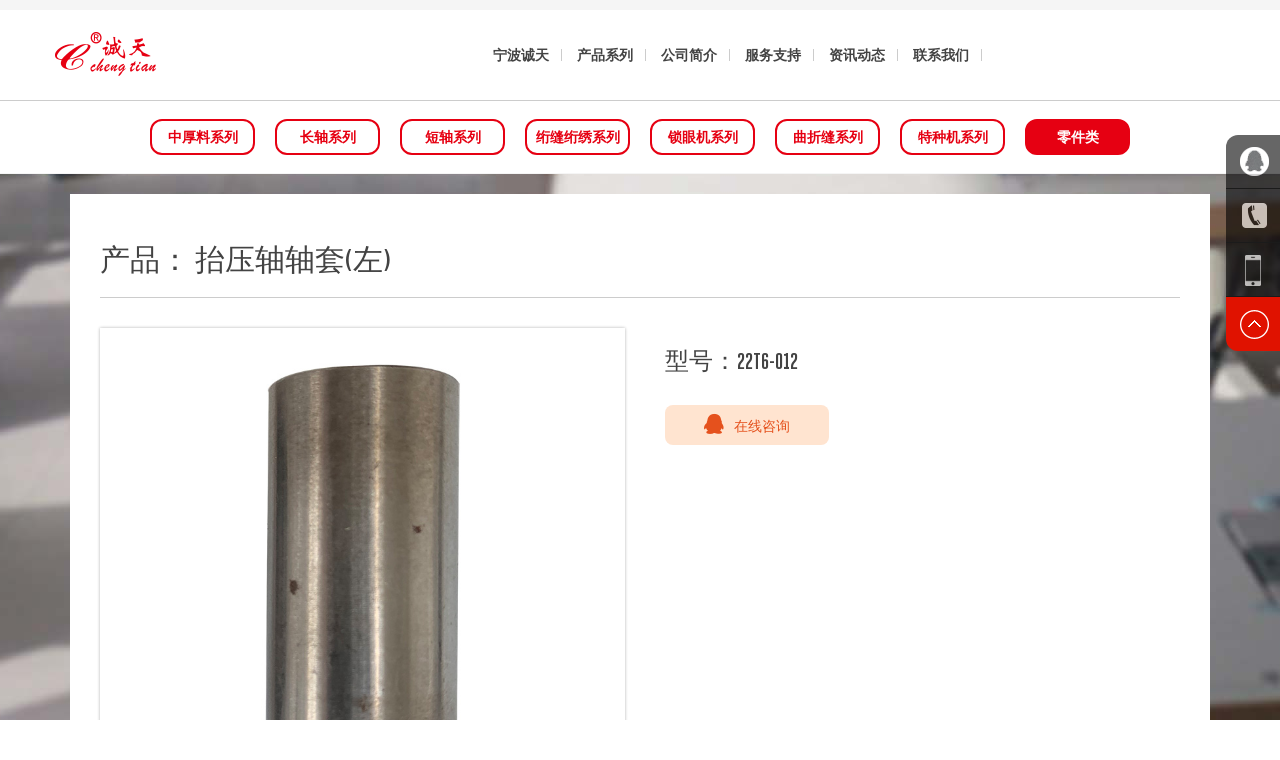

--- FILE ---
content_type: text/html; charset=UTF-8
request_url: http://www.chengtianxs.com/2019/09/16/tai_ya_zhou_zhou_tao__zuo__/
body_size: 4450
content:
<!doctype html>
<html lang="zh-CN">

<head>
<meta name="keywords" content="零件类,诚天梭头">
<meta name="description" content="">
<title>抬压轴轴套(左) - 零件类 - 宁波诚天梭头制造有限公司</title>
<meta charset="utf-8">
<meta http-equiv="X-UA-Compatible" content="IE=edge">
<meta name="viewport" content="width=device-width, initial-scale=1">
<script type="text/javascript" src="http://www.chengtianxs.com/wp-content/themes/demo/style/jquery.min.js"></script>
<script type="text/javascript" src="http://www.chengtianxs.com/wp-content/themes/demo/bootstrap/js/bootstrap.min.js"></script>
<script type="text/javascript" src="http://www.chengtianxs.com/wp-content/themes/demo/style/picturefill.js" async></script>
<link type="text/css" href="http://www.chengtianxs.com/wp-content/themes/demo/bootstrap/css/bootstrap.min.css" rel="stylesheet">
<link type="text/css" href="http://www.chengtianxs.com/wp-content/themes/demo/font-awesome/css/font-awesome.min.css" rel="stylesheet">
<link type="text/css" href="http://www.chengtianxs.com/wp-content/themes/demo/style/01.css" rel="stylesheet">
<link type="text/css" href="http://www.chengtianxs.com/wp-content/themes/demo/style/animate.css" rel="stylesheet">
<script type="text/javascript" src="http://www.chengtianxs.com/wp-content/themes/demo/style/jquery.aniview.js"></script>
<!--[if lt IE 9]>
      <script src="http://www.chengtianxs.com/wp-content/themes/demo/style/html5shiv.min.js""></script>
      <script src="http://www.chengtianxs.com/wp-content/themes/demo/style/respond.min.js"></script>
<![endif]--><script type="text/javascript">
$(function(){
	var options = { animateThreshold: 150, scrollPollInterval: 50}
	if($(document.body).width() > 767)
	{
		$('.aniview').AniView(options);
	}
});
</script>
</head>


<body>
<script>
(function(){
    var bp = document.createElement('script');
    var curProtocol = window.location.protocol.split(':')[0];
    if (curProtocol === 'https') {
        bp.src = 'https://zz.bdstatic.com/linksubmit/push.js';
    }
    else {
        bp.src = 'http://push.zhanzhang.baidu.com/push.js';
    }
    var s = document.getElementsByTagName("script")[0];
    s.parentNode.insertBefore(bp, s);
})();
</script>

<!--导航 start-->
<!-------compare nav------->
<nav class="headdiv navbar navbar-default navbar-fixed-top">
  <div class="headline hidden-xs"></div>
  <div class="container topfluid">
  	<div class="topnav">
    <!---顶部显示区域--->
    <div class="navbar-header">
      <button type="button" class="navbar-toggle collapsed" data-toggle="collapse" data-target="#navdiv-collapse" aria-expanded="false">
        <span class="sr-only">Toggle navigation</span>
        <span class="icon-bar"></span>
        <span class="icon-bar"></span>
        <span class="icon-bar"></span>
      </button>
      <a class="navbar-brand" href="/" title="返回首页"><img src="http://www.chengtianxs.com/wp-content/themes/demo/images/logo.png" alt="Logo"/></a>
<!--      <div class="md_language pull-right hidden-md hidden-lg"><a href="/en/" class="down_a">EN</a></div>-->
    </div>

    <!-- 这一块包含了导航栏的大部分  -->
    <div class="navdiv collapse navbar-collapse" id="navdiv-collapse">
        <ul class="navmenu">
			<li><a href="/"><i class="fa fa-caret-right hidden-sm hidden-md hidden-lg"></i>宁波诚天</a></li>
            
            <li><a href="http://www.chengtianxs.com/product/"><i class="fa fa-caret-right hidden-sm hidden-md hidden-lg"></i>产品系列</a>
                <ul class="navbar_submenu">
                    
                    <li><a href="http://www.chengtianxs.com/zhouhouliao/"><i class="fa fa-angle-double-right hidden-sm hidden-md hidden-lg"></i>中厚料系列</a></li>
                    
                    <li><a href="http://www.chengtianxs.com/changzhou/"><i class="fa fa-angle-double-right hidden-sm hidden-md hidden-lg"></i>长轴系列</a></li>
                    
                    <li><a href="http://www.chengtianxs.com/duanzhou/"><i class="fa fa-angle-double-right hidden-sm hidden-md hidden-lg"></i>短轴系列</a></li>
                    
                    <li><a href="http://www.chengtianxs.com/hfhx/"><i class="fa fa-angle-double-right hidden-sm hidden-md hidden-lg"></i>绗缝绗绣系列</a></li>
                    
                    <li><a href="http://www.chengtianxs.com/suoyan/"><i class="fa fa-angle-double-right hidden-sm hidden-md hidden-lg"></i>锁眼机系列</a></li>
                    
                    <li><a href="http://www.chengtianxs.com/quzhefeng/"><i class="fa fa-angle-double-right hidden-sm hidden-md hidden-lg"></i>曲折缝系列</a></li>
                    
                    <li><a href="http://www.chengtianxs.com/tezhongji"><i class="fa fa-angle-double-right hidden-sm hidden-md hidden-lg"></i>特种机系列</a></li>
                    
                    <li><a href="http://www.chengtianxs.com/lingjian/"><i class="fa fa-angle-double-right hidden-sm hidden-md hidden-lg"></i>零件类</a></li>
                    
                </ul>
            </li>
            
            <li><a href="http://www.chengtianxs.com/about/"><i class="fa fa-caret-right hidden-sm hidden-md hidden-lg"></i>公司简介</a>
                
                    
                
            </li>
            
            <li><a href="http://www.chengtianxs.com/support/"><i class="fa fa-caret-right hidden-sm hidden-md hidden-lg"></i>服务支持</a>
                
                    
                
            </li>
            
            <li><a href="http://www.chengtianxs.com/news/"><i class="fa fa-caret-right hidden-sm hidden-md hidden-lg"></i>资讯动态</a>
                
                    
                
            </li>
            
            <li><a href="http://www.chengtianxs.com/contact/"><i class="fa fa-caret-right hidden-sm hidden-md hidden-lg"></i>联系我们</a>
                
                    
                
            </li>
            
            <!--<div class="clear"></div>-->
        </ul>
		<script type="text/javascript">
        dropMenu();
		
        $(window).resize(function(){
            dropMenu();
        });
		
        function dropMenu()
        {
            /*菜单效果*/
            if($(document.body).width() > 767)
            {
                $("#navdiv-collapse ul li").hover(function(){
                    if($(this).find(".navbar_submenu a").length>0)
                    {
                        $(this).find("a:eq(0)").addClass("on");
                        $(this).find(".navbar_submenu").stop().slideDown();
                    }
                    },function(){
                        if($(this).find(".navbar_submenu a").length>0)
                        {
                            $(this).find("a:eq(0)").removeClass("on");
                            $(this).find(".navbar_submenu").stop().hide();
                        }
                });
            }
        }
        </script>
        <!---顶导航右侧--->
        <!--<ul class="nav navbar-nav navbar-right iconul hidden-xs hidden-sm">
            <li><a href="#"><i class="fa fa-weixin" aria-hidden="true"></i></a></li>
            <li><a href="#"><i class="fa fa-weibo" aria-hidden="true"></i></a></li>
            <li><a href="/EN/">EN</a></li>
        </ul>-->
      </div>
    </div><!-- /.navbar-collapse -->
  </div><!-- /.container-fluid -->
</nav>

<!--导航 end-->
<!--导航子菜单部分 start-->
<div class="innersubnav">
	<div class="container">
		<!--PC子菜单-->
		<div class="innersubnavlist hidden-xs">
			<ul>
                <li><a href="http://www.chengtianxs.com/zhouhouliao/">中厚料系列</a></li><li><a href="http://www.chengtianxs.com/changzhou/">长轴系列</a></li><li><a href="http://www.chengtianxs.com/duanzhou/">短轴系列</a></li><li><a href="http://www.chengtianxs.com/hfhx/">绗缝绗绣系列</a></li><li><a href="http://www.chengtianxs.com/suoyan/">锁眼机系列</a></li><li><a href="http://www.chengtianxs.com/quzhefeng/">曲折缝系列</a></li><li><a href="http://www.chengtianxs.com/tezhongji">特种机系列</a></li><li><a href="http://www.chengtianxs.com/lingjian/" class="on">零件类</a></li>
				<div class="clearfix"></div>
			</ul>
			
		</div>
		
		<!--手机端子菜单-->
		<div class="panel panel-default hidden-sm hidden-md hidden-lg">
			<div class="panel-heading" role="tab" id="headingOne">
			  <h4 class="panel-title">
				<a role="button" data-toggle="collapse" data-parent="#accordion" href="#collapseOne" aria-expanded="true" aria-controls="collapseOne">
				  栏目列表<span class="pull-right"><i class="fa fa-minus"></i></span>
				</a>
			  </h4>
			</div>
			<div id="collapseOne" class="panel-collapse collapse in" role="tabpanel" aria-labelledby="headingOne">
			  <div class="panel-body">
				<ul>
					<li><a href="http://www.chengtianxs.com/zhouhouliao/">中厚料系列</a></li><li><a href="http://www.chengtianxs.com/changzhou/">长轴系列</a></li><li><a href="http://www.chengtianxs.com/duanzhou/">短轴系列</a></li><li><a href="http://www.chengtianxs.com/hfhx/">绗缝绗绣系列</a></li><li><a href="http://www.chengtianxs.com/suoyan/">锁眼机系列</a></li><li><a href="http://www.chengtianxs.com/quzhefeng/">曲折缝系列</a></li><li><a href="http://www.chengtianxs.com/tezhongji">特种机系列</a></li><li><a href="http://www.chengtianxs.com/lingjian/" class="on">零件类</a></li>
				</ul>
				<div class="clearfix"></div>
			  </div>
			</div>
		</div>
		<!-- +- 符号切换-->
		<script type="text/javascript">
		$(function(){
			$(".panel-title a").on("click",function(){
			 var el = $(this).find("span > i");
			 if(el.hasClass("fa fa-plus"))
			 {
				el.removeClass("fa fa-plus").addClass("fa fa-minus");
			 }else
			 {
				el.removeClass("fa fa-minus").addClass("fa fa-plus");
			 }
			});
			
			window.onscroll = function () { 
				var subt = document.documentElement.scrollTop || document.body.scrollTop;
				if($(document.body).width() > 767)
				{
					 if (subt > 100) {
						$(".innersubnav").css("position", "fixed");
						$(".innersubnav").css("width", "100%");
						$(".innersubnav").css("left", "0px");
						$(".innersubnav").css("top", "0px");
						$(".innersubnav").css("box-shadow", "0px 5px 5px rgba(0,0,0,0.07)");
					 } else { 
						$(".innersubnav").css("position", "static");
						$(".innersubnav").css("box-shadow", "none");
					 } 
				}
			}
		});
		</script>
	</div>
</div>
<!--导航子菜单部分 end-->
<!--关于内容 start-->
<div class="productsfix">
	<div class="container">
		<div class="productcon">
			<h2 class="titleH2">产品： 抬压轴轴套(左)</h2>
			<div class="row productcontainer">
				<div class="col-xs-12 col-sm-6 col-md-6">
                    					<div class="productpic"><a href="/wp-content/uploads/190916/1-1Z9161J1254Z.jpg" class="swipebox" title="抬压轴轴套(左) 22T6-012"><img src="/wp-content/uploads/190916/1-1Z9161J1254Z.jpg"/></a></div>
					<ul class="otherbigpic">
                        <li><a href='/wp-content/uploads/190916/1-1Z9161J1254Z.jpg'><img src='/wp-content/uploads/190916/1-1Z9161J1254Z.jpg'/></a></li>					</ul>
				</div>

				<div class="col-xs-12 col-sm-6 col-md-6 producttext">
					<h3>型号：22T6-012</h3>
					<p></p>
					<a href="http://wpa.qq.com/msgrd?v=3&uin=370273163&site=qq&menu=yes" target="_blank" class="firsta"><i class="fa fa-qq"></i>在线咨询</a>
					<a href="mqqwpa://im/chat?chat_type=wpa&uin=370273163&version=1&src_type=web" target="_blank" class="mfirsta"><i class="fa fa-qq"></i>在线咨询</a>
					<!-- <a href="#" target="_blank"><i class="fa fa-cart-plus"></i>查看商城</a> -->
				</div>
				<div class="clearfix"></div>

				<center><a href="javascript:history.back(-1);" class="btn backbtn" title="返回上一步"><i class="fa fa-reply"></i> 返回</a></center>
			</div>
		</div>
	</div>
</div>

<link rel="stylesheet" href="http://www.chengtianxs.com/wp-content/themes/demo/style/swipebox.css">
<script src="http://www.chengtianxs.com/wp-content/themes/demo/style/jquery.swipebox.js"></script>
<script type="text/javascript">
$(function()
{
	/*加载完成后，显示第一张图*/
	//$(".productpic a img").attr("src",$(".otherbigpic li:first a").attr("href"));
	$( '.swipebox' ).swipebox();
	$(".otherbigpic li a").hover(function(){
		$(".productpic a img").attr("src",$(this).attr("href"));
		$(".productpic a").attr("href",$(this).attr("href")).attr("title",$(this).attr("title"));
	},function(){});

	$(".otherbigpic li a").click(function(e){
		$(".productpic a img").attr("src",$(this).attr("href"));
		$(".productpic a").attr("href",$(this).attr("href")).attr("title",$(this).attr("title"));
		return false;
	});
});
</script>
<!--关于内容 end-->


<!--页脚 start-->
<div class="footer">
	<div class="footerUp">
		<div class="container">
			<div class="row footerrow">
				<div class="col-xs-12 col-sm-6 col-md-3 productlinks">
					<h3>产品范围</h3>
					<ul>
                        <li><a href="http://www.chengtianxs.com/zhouhouliao/">中厚料系列</a></li><li><a href="http://www.chengtianxs.com/changzhou/">长轴系列</a></li><li><a href="http://www.chengtianxs.com/duanzhou/">短轴系列</a></li><li><a href="http://www.chengtianxs.com/hfhx/">绗缝绗绣系列</a></li><li><a href="http://www.chengtianxs.com/suoyan/">锁眼机系列</a></li><li><a href="http://www.chengtianxs.com/quzhefeng/">曲折缝系列</a></li><li><a href="http://www.chengtianxs.com/tezhongji">特种机系列</a></li><li><a href="http://www.chengtianxs.com/lingjian/">零件类</a></li>					</ul>
				</div>

				<div class="col-xs-12 col-sm-6 col-md-3 infolinks">
					<h3>资料信息</h3>
					<ul>
						<li><a href="/about/">公司简介</a></li>
						<li><a href="/news/">资讯动态</a></li>
					</ul>
				</div>

				<div class="col-xs-12 col-sm-6 col-md-4 contactlinks">
					<h3>联系我们</h3>
					<ul>
						<li><span>手机：</span>13958332888</li>
						<li><span>电话：</span>0574-86902098</li>
						<li><span>邮箱：</span>xpchengtian@163.com</li>
						<li><span>地址：</span>宁波市北仑区霞浦北路216号</li>
					</ul>
				</div>

				<div class="col-xs-12 col-sm-6 col-md-2 shareQc">
					<h3>关注诚天</h3>
					<span><img src="http://www.chengtianxs.com/wp-content/uploads/2022/08/2022080206185451.jpg" alt="诚天梭头"/><br/>公司二维码</span>
					<div class="clearfix"></div>
				</div>
			</div>
		</div>
	</div>
    
	<div class="footerDown">
		<div class="container">
			<div class="copyright">
                <p><span class="pull-left">Copyright &copy; 2022 宁波市北仑区霞浦诚天梭头制造有限公司</span>
                    <!--<span class="pull-left supportlink">备案号：<a href="https://beian.miit.gov.cn/" target="_blank"></a></span>-->
                    <span class="pull-left supportlink">网站支持： <a href="http://www.hszg.com.cn" target="_blank">宁波网站建设</a></span>
                    <span class="pull-left supportlink"><img src="http://www.chengtianxs.com/wp-content/themes/demo/images/pic.gif"/></span>
                    <span class="pull-left supportlink">访问量：473</span>
                </p>
			    <div class="clearfix hidden-sm hidden-md" style="height: 50px;"></div>
			</div>
		</div>
	</div>
</div>


<div class="container-fluid navbar-fixed-bottom" style="padding-bottom:0px; height:60px;">
	<div class="row footersubdiv hidden-sm hidden-md hidden-lg">
    	<ul class="col-xs-12 col-sm-12 hidden-md hidden-lg footersub">
        	<li class="col-xs-3 col-sm-3"><a href="/"><i class="fa fa-home"></i><br/>首页</a></li>
            <li class="col-xs-3 col-sm-3"><a href="/product/"><i class="fa fa-image"></i><br/>产品</a></li>
            <li class="col-xs-3 col-sm-3"><a href="tel:0574-86902098"><i class="fa fa-phone"></i><br/>电话</a></li>
            <li class="col-xs-3 col-sm-3"><a href="javascript:goTop();"><i class="fa fa-eject"></i><br/>向上</a></li>
        </ul>
    </div>
</div>

<!--右边浮动客服层-->
<div class="side hidden-xs hidden-sm">
	<ul>
		<li><a href="http://wpa.qq.com/msgrd?v=3&uin=370273163&site=qq&menu=yes" target="_blank"><div class="sidebox"><img src="http://www.chengtianxs.com/wp-content/themes/demo/images/side_icon04.png">诚天服务</div></a></li>
    	<li><a href="javascript:void(0);" target="_blank"><div class="sidebox"><img src="http://www.chengtianxs.com/wp-content/themes/demo/images/side_icon02.png">0574-86902098</div></a></li>
    	<li><a href="javascript:void(0);" target="_blank"><div class="sidebox"><img src="http://www.chengtianxs.com/wp-content/themes/demo/images/side_icon06.png">13958332888</div></a></li>
		<li style="border:none;"><a href="javascript:goTop();" class="sidetop" title="返回顶部"><img src="http://www.chengtianxs.com/wp-content/themes/demo/images/side_icon05.png"></a></li>
	</ul>
</div>

<script type="text/javascript">
$(document).ready(function(){
	$(".side ul li").hover(function(){
		$(this).find(".sidebox").stop().animate({"width":"180px"},200).css({"opacity":"1","filter":"Alpha(opacity=100)","background":"#e01200"});
	},function(){
		$(this).find(".sidebox").stop().animate({"width":"54px"},200).css({"opacity":"0.6","filter":"Alpha(opacity=60)","background":"#000"});
	});
});

//回到顶部
function goTop(){ $('html,body').animate({'scrollTop':0},600); }
</script>
<!--页脚 end--></body>
</html>

--- FILE ---
content_type: text/css
request_url: http://www.chengtianxs.com/wp-content/themes/demo/style/01.css
body_size: 10287
content:
@charset "utf-8";
@font-face {
    font-family: 'f820';
    src: url('f820-roman-italic-webfont.eot');
    src: url('f820-roman-italic-webfont.eot?#iefix') format('embedded-opentype'), url('f820-roman-italic-webfont.woff2') format('woff2'), url('f820-roman-italic-webfont.woff') format('woff'), url('f820-roman-italic-webfont.ttf') format('truetype'), url('f820-roman-italic-webfont.svg#f820-romanitalic') format('svg');
    font-weight: normal;
    font-style: normal;
}

@font-face {
    font-family: 'oswaldregular';
    src: url('oswald-regular-unhinted-webfont.eot');
    src: url('oswald-regular-unhinted-webfont.eot?#iefix') format('embedded-opentype'), url('oswald-regular-unhinted-webfont.woff2') format('woff2'), url('oswald-regular-unhinted-webfont.woff') format('woff'), url('oswald-regular-unhinted-webfont.ttf') format('truetype'), url('oswald-regular-unhinted-webfont.svg#oswaldregular') format('svg');
    font-weight: normal;
    font-style: normal;
}

@font-face {
    font-family: 'open_sansregular';
    src: url('opensans-regular-webfont.eot');
    src: url('opensans-regular-webfont.eot?#iefix') format('embedded-opentype'), url('opensans-regular-webfont.woff2') format('woff2'), url('opensans-regular-webfont.woff') format('woff'), url('opensans-regular-webfont.ttf') format('truetype'), url('opensans-regular-webfont.svg#open_sansregular') format('svg');
    font-weight: normal;
    font-style: normal;
}

@font-face {
    font-family: "HeroicCondensed-Bold";
    src: url("HeroicCondensed-Bold.woff2") format("woff2"), url("HeroicCondensed-Bold.woff") format("woff"), url("HeroicCondensed-Bold.ttf") format("truetype"), url("HeroicCondensed-Bold.eot") format("embedded-opentype"), url("HeroicCondensed-Bold.svg") format("svg");
}

@font-face {
    font-family: "HeroicCondensed-Light";
    src: url("HeroicCondensed-Light.woff2") format("woff2"), url("HeroicCondensed-Light.woff") format("woff"), url("HeroicCondensed-Light.ttf") format("truetype"), url("HeroicCondensed-Light.eot") format("embedded-opentype"), url("HeroicCondensed-Light.svg") format("svg");
}

* {
    padding: 0;
    margin: 0;
}

html,
body {
    color: #434343;
    font-family: 'Microsoft YaHei', '微软雅黑', 'HeroicCondensed-Bold', 'open_sansregular', Arial, sans-serif, FontAwesome, 'Glyphicons Halflings' !important;
    font-weight: normal;
    font-style: normal;
    -webkit-font-smoothing: antialiased;
    -moz-osx-font-smoothing: grayscale;
    background-color: #ffffff;
    width: 100%;
}

div {
    padding: 0;
    margin: 0 auto;
    font-weight: normal;
    font-style: normal;
}

img {
    border: none;
}

a {
    font-size: 12px;
}

a:hover {
    text-decoration: none;
}

.clear {
    clear: both;
    font-size: 0;
}

.hiddenx {
    display: none;
}

h1,
h2,
h3,
h4,
h5,
h6 {
    font-weight: normal;
}

.px72 {
    font-size: 72px;
}

.px64 {
    font-size: 64px;
}

.px48 {
    font-size: 48px;
}

.px32 {
    font-size: 32px;
}

.px24 {
    font-size: 24px;
}

.px18 {
    font-size: 18px;
}

.px16 {
    font-size: 16px;
}

.px15 {
    font-size: 15px;
}

.px14 {
    font-size: 14px;
}

.px13 {
    font-size: 13px;
}

.px12 {
    font-size: 12px;
}

.px10 {
    font-size: 10px;
    -webkit-transform: scale(0.8);
    -moz-transform: scale(0.8);
    -o-transform: scale(1);
}

.px8 {
    font-size: 8px;
    -webkit-transform: scale(0.7);
    -moz-transform: scale(0.7);
    -o-transform: scale(1);
}

.o {
    width: 50%;
    padding: 10px;
    padding-left: 50px;
    margin: 10px;
    border: 1px solid #ccc;
    text-align: left;
}

ul li {
    list-style: disc inside;
}

.md20 {
    margin-bottom: 35px;
}


/*主要色系*/

.gray_s_b {
    background-color: #f5f5f5;
}


/*浅灰底色*/

.gray_d_b {
    background-color: #262626;
}


/*深灰底色*/

.page_color_b {
    background-color: #0b0e12;
}


/*深黑色*/

.t_color {
    color: #757575;
}


/*文字色深灰*/

.t_y_color {
    color: #cd590e
}


/*文字橙黄搭配色*/

.btn_color_b {
    background-color: #006699;
}


/* 蓝色主色和按钮色*/

.t_btn_color_b {
    color: #006699;
}


/*标题效果横线+两竖线隔离文字*/


/*首页部分*/

#indexbg {
    background: url(../images/indexbg.jpg) center center no-repeat fixed;
    /*background: #f0f0f0;*/
}

.headdiv {
    margin-bottom: 0px;
    background-color: #fff;
    /*box-shadow:0px 2px 8px rgba(0,0,0,.4);*/
    position: relative;
    z-index: 9999;
}

.headline {
    width: 100%;
    height: 10px;
    /*background-color:#007935;*/
    background-color: #f5f5f5;
}

.topnav {
    box-sizing: border-box;
    /*background-color:#fff !important;*/
    width: 100%;
    height: 90px;
    padding-left: 15px;
    padding-right: 15px;
}

.topfluid {
    padding-left: 0px;
    padding-right: 0px;
}

.navbar {
    border: none;
}

.logo {
    width: 100%;
}

.slogan {
    padding-left: 15px;
    border-left: 1px solid #01990b;
    font-size: 13px;
    color: #00bd0c;
    line-height: 130%;
    margin-top: 8px;
}

.navbar-brand {
    box-sizing: content-box;
    padding: 22px 0px 0px 0px;
    height: 44px;
}

.navbar-brand img {
    height: 100%;
}

.phonediv {
    margin-top: 10px;
}

.phonediv i {
    color: #ff6600;
    color: #f7931e;
    color: #00bd0c;
    font-size: 36px;
}

.phonediv span {
    padding-left: 10px;
    color: #fff;
    display: inline-block;
    font-size: 16px;
    font-weight: bold;
    font-family: 'Microsoft YaHei';
    line-height: 100%;
}

.phonediv span small {
    font-size: 12px;
}

.alibabaicon {
    margin-top: 12px;
    margin-right: 20px;
}

.alibabaicon img {
    width: 100%;
    border-radius: 6px;
}

.md_language {
    margin-top: 15px;
    margin-left: 30px;
}

.md_language a.down_a {
    display: inline-block;
    width: 36px;
    height: 36px;
    text-align: center;
    line-height: 34px;
    background-color: #fff;
    border: 1px solid #999;
    border-radius: 50%;
    padding: 0;
    font-size: 14px;
    transition: all 0.3s ease;
}

.navdiv {
    padding-left: 0px;
    padding-right: 0px;
    position: relative;
    z-index: 9;
}

.navmenu {
    display: inline-block;
    width: 60%;
    position: relative;
    text-align: center;
    margin: 0 auto;
    float: right;
}

.navmenu li {
    display: inline-block;
    list-style: none;
    background: url(../images/sp.jpg) center right no-repeat;
}

.navmenu li a {
    display: inline-block;
    box-sizing: border-box;
    height: 90px;
    padding: 0px 25px;
    font-size: 14px;
    font-weight: bold;
    color: #434343;
    background-color: transparent;
    line-height: 90px;
}

.navmenu li a:hover,
.navmenu li a.on {
    background: url(../images/navdotline.jpg) left top repeat-x #f5f5f5;
    color: #e60012;
    text-decoration: none;
}

.navbar_submenu {
    display: none;
    position: absolute;
}

.navbar_submenu li {
    /*float:none !important;*/
    display: block;
}

.navbar_submenu li a {
    display: block;
    padding: 0px 60px;
    font-size: 14px;
    color: #444;
    background-color: rgba(255, 255, 255, .97);
    margin-bottom: 1px;
    height: 42px;
    font-size: 12px;
    box-shadow: 0px 1px 5px #000;
    line-height: 40px;
}

.navbar_submenu li:first-child a {
    box-shadow: 0px 1px 1px #000;
}

.navbar_submenu li a:hover {
    background-color: #e60012;
    background-color: #454545;
    color: #fff;
    text-decoration: none;
}

.iconul {}

.iconul li {
    line-height: 80px;
    margin-left: 15px;
}

.iconul li a {
    display: inline-block;
    width: 36px;
    height: 36px;
    text-align: center;
    line-height: 34px;
    background-color: #fff;
    border: 1px solid #999;
    border-radius: 50%;
    padding: 0;
    font-size: 14px;
    transition: all 0.3s ease;
}

.iconul li a i {
    font-size: 18px;
}

.iconul li a:hover {
    color: #fff !important;
    border: 1px solid #e60012;
    background-color: #e60012 !important;
}

.iconul li:last-child a {
    color: #fff !important;
    border: 1px solid #e60012;
    background-color: #e60012 !important;
}


/*banner*/


/*

.rslides {  position: relative;  list-style: none;  overflow: hidden;  width: 100%;  padding: 0;  margin: 0;  }

.rslides li {  -webkit-backface-visibility: hidden;  position: absolute;  display: none;  width: 100%;  left: 0;  top: 0;  list-style: none;}

.rslides li:first-child {  position: relative;  display: block;  float: left;  }

.rslides img { display: block;  height: auto;  float: left;  width: 100%;  border: 0;  } 

.wrap { position: relative; width: 100%; margin: 0 auto;}

.centered-btns_nav { position: absolute; top: 50%; z-index: 2; width: 38px; height: 61px; margin-top: -40px; line-height: 200px; background-image:url(../images/arrow.gif); overflow: hidden; opacity: .4;}

.next { right: 0; background-position: right 0;}

.centered-btns_nav:active { opacity: 1;}

.centered-btns_tabs {}

.centered-btns_tabs{margin:-10px auto 0 auto; list-style-type:none; font-size:0px; position:relative; left:50%; z-index:99; display:none;}

.centered-btns_tabs li { display: inline-block; margin: 0 3px; *display: inline; *zoom: 1;}

.centered-btns_tabs a { display: inline-block; width: 60px; height: 3px; line-height: 20px; background-color: rgba(255, 255, 255, .3); background-color: #f00\9; overflow: hidden; *display: inline; *zoom: 1;}

.centered-btns_tabs .centered-btns_here a { background-color: rgba(255, 255, 255, .8); background-color: #fff\9;}

.hproducts{ padding:40px 0px;}

.nav-tabs { border-bottom: 1px solid #0b540f;}

.nav-tabs>li a{ font-size:15px; color:#333333; border-right:1px solid #ccc; border-top:1px solid #ccc;}

.nav-tabs>li:first-child a{border-left:1px solid #ccc; border-top:1px solid #ccc; border-right:1px solid #ccc;}

.nav-tabs>li.active>a, .nav-tabs>li.active>a:hover, .nav-tabs>li.active>a:focus { color: #fff;  background-color: #0b540f; border: 1px solid #0b540f; border-bottom-color: transparent;  cursor: default;}*/

.carousel-indicators li {
    display: inline-block;
    width: 10px;
    height: 10px;
    margin: 1px;
    text-indent: -999px;
    border: 1px solid #cc0000;
    border-radius: 10px;
    cursor: pointer;
    background-color: #000 \9;
    background-color: #fff;
}

.carousel-indicators .active {
    margin: 0;
    width: 12px;
    height: 12px;
    background-color: #cc0000;
}

.iabout {
    padding: 50px 0px 70px 0px;
    background-color: #f1f1f1;
    margin-top: 50px;
}

.iaboutcon h2 {
    height: 80px;
    line-height: 80px;
    text-align: left;
    color: #000;
    background: url(../images/line-t.jpg)center center repeat-x transparent;
}

.iaboutcon h2 span {
    padding: 0px 30px;
    background-color: #f1f1f1;
    border-left: 5px solid #e53935;
}

.iaboutcon p {
    padding-bottom: 25px;
}

.iaboutcon p span {
    color: #f00;
    font-size: 16px;
    font-style: italic;
    font-weight: bold;
    padding-right: 10px;
}

.iaboutcon p span sup {
    color: #000;
    font-size: 9px;
    transform: scale(0.6);
    -webkit-transform: scale(0.6);
    display: inline-block;
}

.iaboutcon p a {
    font-size: 1.1em;
}

.iaboutcon p a:hover {
    color: #f00;
    text-decoration: none;
}

.iaboutpic {
    width: 100%;
    text-align: center;
    padding-top: 35px;
}

.iaboutpic img {
    max-width: 100%;
    transition: all 0.3s ease;
}

.iaboutpic:hover img {
    transform: scale(1.15);
}

.companydes p {
    text-indent: 2em;
}

.lbtn a {
    display: block;
    width: 100%;
    height: 62px;
    background-color: #ffa31e;
    color: #fff;
    text-align: center;
    line-height: 60px;
    font-size: 14px;
}

.lbtn a:hover {
    background-color: #333333;
}

.lbtn1 a {
    display: block;
    width: 100%;
    height: 62px;
    background-color: #2B56B5;
    color: #fff;
    text-align: center;
    line-height: 60px;
    font-size: 14px;
}

.lbtn1 a:hover {
    background-color: #333333;
}


/*首页产品系列*/

.productContainer {}

.productHeadMold {
    width: 100%;
    padding: 50px 0;
    background-color: #fff;
}

.productHeadMold h2 {
    font-size: 21px;
    text-align: center;
    background: url(../images/line-t.jpg)center center repeat-x transparent;
}

.productHeadMold h2 span {
    padding: 0px 30px;
    background-color: #FFFFFF;
    border-left: 1px solid #e53935;
    border-right: 1px solid #e53935;
    font-size: 21px;
    color: #434343;
}

.productHeadMold ul {
    margin-top: 50px;
    text-align: center;
}

.productHeadMold ul li {
    display: inline-block;
    margin: 0 8px;
}

.productHeadMold ul li a {
    display: inline-block;
    width: 105px;
    height: 48px;
    border-radius: 12px;
    font-size: 14px;
    font-weight: bold;
    text-align: center;
    line-height: 44px;
    transition: color 0.3s ease;
    -moz-transition: color 0.3s ease;
    -webkit-transition: color 0.3s ease;
    -o-transition: color 0.3s ease;
    border: 2px solid #e60012;
    color: #e60012;
    margin-bottom: 5px;
}

.productHeadMold ul li:first-child a {
    background: #e01200;
    color: #FFF;
}


/*

.productHeadMold ul li:nth-of-type(1) a{border: 5px solid #e8891b; color:#e8891b; }

.productHeadMold ul li:nth-of-type(2) a{border: 5px solid #69b608; color:#69b608; }

.productHeadMold ul li:nth-of-type(3) a{border: 5px solid #0fb4c7; color:#0fb4c7; }

.productHeadMold ul li:nth-of-type(4) a{border: 5px solid #e8891b; color:#e8891b; }

.productHeadMold ul li:nth-of-type(5) a{border: 5px solid #69b608; color:#69b608; }

.productHeadMold ul li:nth-of-type(6) a{border: 5px solid #0fb4c7; color:#0fb4c7; }

.productHeadMold ul li:nth-of-type(7) a{border: 5px solid #e8891b; color:#e8891b; }

.productHeadMold ul li:nth-of-type(8) a{border: 5px solid #69b608; color:#69b608; }

*/

.productHeadMold ul li a:hover {
    border-color: #e60012;
    background-color: #e60012;
    color: #fff;
}

.productListMold {
    margin: 30px auto;
}

.productListItem {
    padding: 3px;
    margin-bottom: 2px;
}

.productListItemPic {
    width: 100%;
    height: 0;
    padding-bottom: 100%;
    position: relative;
    font-size: 0;
    background-color: #fff;
    overflow: hidden;
}

.productListItemPic img {
    position: absolute;
    left: 0;
    top: 0;
    right: 0;
    bottom: 0;
    transition: all 0.3s ease;
    margin: auto;
    max-width: 100%;
    max-height: 100%;
    padding: 30px;
}

.productListItemPic img:hover {
    transform: scale(1.10);
}

.productListItemTxt {
    background-color: #fff;
    text-align: center;
    padding-top: 0px;
    padding-bottom: 30px;
    line-height: 30px;
    height: 50px;
    font-size: 14px;
    overflow: hidden;
    text-overflow: ellipsis;
    display: -webkit-box;
    -webkit-line-clamp: 2;
    -webkit-box-orient: vertical;
}


/*.productListItemTxt a{color:#434343; font-size: 15px; font-family: 'oswaldregular','Microsoft YaHei';}*/

.productListItemTxt a {
    color: #434343;
    font-size: 15px;
    font-family: 'Microsoft YaHei';
    font-weight: bold;
}

.productListItemTxt a:hover {
    color: #fff;
    background-color: #e60012;
}

.storediv {
    position: relative;
    height: 500px;
    width: 100%;
    background-color: #fff;
    padding: 50px 0px 30px;
    background: url(../images/chengtian.jpg) center center no-repeat #FFF;
}

.storediv .container {
    padding-left: 0;
    padding-right: 0;
}

.storeCon {
    width: 400px;
    position: absolute;
    top: 50%;
    left: 50%;
    transform: translate(-50%, -50%);
    padding: 1em;
}

.storeCon h2 {
    width: 100%;
    margin-bottom: 25px;
    text-align: center;
    color: #FFF;
    font-family: 'Microsoft YaHei';
    font-weight: bold;
    letter-spacing: 10px;
}

.storeCon p {
    width: 100%;
    margin: auto;
    text-align: center;
    color: #FFF;
    font-family: 'Microsoft YaHei';
    font-size: 18px;
    letter-spacing: 3.2px;
    line-height: 36px;
}

.storeCon p span {
    color: #e01200;
    font-size: 22px;
}

.storeCon img {
    max-width: 100%;
}

.processingService {
    width: 100%;
    padding: 70px 0px;
    background: #FFF;
}

.processingServiceHead {
    margin-bottom: 25px;
}

.processingServiceHead h2 {
    font-size: 21px;
    text-align: center;
    color: #434343;
    font-weight: bold;
}

.processingServiceHead h2 span {
    padding: 0 20px;
}

.processingServiceHead p {
    font-size: 14px;
    color: #fff;
    text-align: center;
    display: none;
}

.process {
    padding: 20px 0px;
    width: 100%;
}

.process p {
    font-size: 18px;
    text-align: center;
    color: #434343;
    padding-top: 30px;
}

.process p span {
    font-size: 24px;
    padding-right: 5px;
    color: #e60012;
}

.process ul {
    display: block;
}

.process ul li {
    display: inline-block;
    width: 17%;
    margin: 0 1%;
    list-style: none;
}

.process ul li dl {
    clear: both;
}

.process ul li dl dt {
    float: left;
    margin-right: 8px;
}


/*.process ul li dl dt span{display: inline-block; padding: 13px; background-color: #e60012; border:2px solid #f6f6f6; border-radius: 50%; color:#fff; font-size:24px;font-family: Arial;}*/

.process ul li dl dt span {
    display: inline-block;
    height: 64px;
    width: 64px;
    text-align: center;
    line-height: 64px;
    background-color: #e60012;
    border: 2px solid #f6f6f6;
    border-radius: 50%;
    color: #fff;
    font-size: 24px;
    font-family: Arial;
    box-shadow: 1px 1px 3px #999;
}

.process ul li dl dd {}

.process ul li dl dd h4 {
    font-size: 15px;
    font-weight: bold;
    color: #434343;
    text-align: left;
}

.process ul li dl dd p {
    font-size: 12px;
    color: #434343;
    text-align: left;
    padding-top: 0px;
    font-style: normal;
}

.aftersales {
    width: 100%;
    background: #e6e6e6;
    background: #f0f0f0;
}

.aftersalesCon {
    background: url(../images/ss.png) bottom right no-repeat;
    padding: 50px 0;
}

.aftersalesCon h2 {
    font-size: 21px;
    padding-bottom: 25px;
    font-weight: bold;
}

.aftersalesCon h2 span {
    padding: 0 20px;
}

.aftersalesCon p {
    width: 50%;
    line-height: 1.6em;
    padding-bottom: 50px;
}

.aftersalesCon p span {
    padding: 0 5px;
    font-weight: bold;
    color: #e60012;
    font-family: '微軟正黑體', '微软雅黑', 'Microsoft YaHei';
}

.aftersalesCon p a {
    display: inline-block;
    width: 104px;
    height: 36px;
    border-radius: 6px;
    font-size: 14px;
    font-weight: bold;
    text-align: center;
    line-height: 36px;
    border-color: #e60012;
    background-color: #e60012;
    color: #fff;
}

.aftersalesCon p a:hover {
    background-color: #fff;
    color: #e60012;
    border: 2px solid red;
}

.iproductdiv {
    padding: 50px 0px 70px 0px;
    background-color: #f5f5f5;
}

.iproductcon h2 {
    height: 80px;
    line-height: 80px;
    text-align: left;
    font-weight: bold;
    background: url(../images/line-t.jpg)center center repeat-x transparent;
}

.iproductcon h2 span {
    padding: 0px 30px;
    background-color: #f5f5f5;
    border-left: 3px solid #e60012;
    color: #000;
}

.iproductcon p {
    padding-bottom: 25px;
}

.iproductItem {
    margin-top: 25px;
    margin-bottom: 25px;
}

.inset {
    transition: all 0.3s ease;
    position: relative;
    border-top: 1px solid #f5f5f5;
}

.inset:hover {
    -webkit-transform: scale(1.05);
    -moz-transform: scale(1.05);
    -ms-transform: scale(1.05);
    -o-transform: scale(1.05);
    transform: scale(1.05)
}

.thumbnail {
    display: block;
    padding: 20px;
    margin-bottom: 20px;
    line-height: 1.42857143;
    background-color: #fff;
    border: none;
    border-radius: 0px;
    box-shadow: 0px 1px 5px rgba(0, 0, 0, .3);
    -moz-box-shadow: 0px 1px 5px rgba(0, 0, 0, .3);
    -webkit-transition: border .2s ease-in-out;
    -o-transition: border .2s ease-in-out;
    transition: border .2s ease-in-out;
}

.thumbnail .caption h3 a {
    font-size: 14px;
    color: #434343;
    text-align: center;
    display: block;
}

.thumbnail .caption h3 a:hover {
    text-decoration: none;
    color: #e60012;
}


/*.thumbnail .caption h3 a span.short-name{font-size: 20px; color:#006699; text-align:center; font-family: 'HeroicCondensed-Bold'; display: inline-block; padding: 3px 25px; border:1px solid #006699; border-radius: 12px;}*/


/*.thumbnail .caption h3 a span.short-name{color:#434343; font-size: 15px; font-family: 'oswaldregular','Microsoft YaHei';}*/

.thumbnail .caption h3 a span.short-name {
    color: #434343;
    font-size: 15px;
    font-family: 'Microsoft YaHei';
    font-weight: bold;
}


/*.thumbnail .caption h3 a:hover span{color:#f00!important; font-weight: bold!important; border:1px solid #f00;}*/

.thumbnail .caption h3 a:hover span {
    color: #fff;
    background-color: #e60012;
}

.thumbnail .caption p {
    text-align: center;
}

.thumbnail .caption p a.btn {
    margin: 0 auto;
    text-align: center
}

.thumbnail1 {
    display: block;
    padding: 4px;
    margin-bottom: 20px;
    line-height: 1.42857143;
    background-color: #fff;
    border: none;
    border-radius: 0px;
    box-shadow: 0px 0px 4px rgba(0, 0, 0, .3);
    -moz-box-shadow: 0px 0px 4px rgba(0, 0, 0, .3);
    -webkit-transition: border .2s ease-in-out;
    -o-transition: border .2s ease-in-out;
    transition: border .2s ease-in-out;
}

.thumbnail1 .caption h3 {
    padding-bottom: 20px;
}

.thumbnail1 .caption h3 a {
    font-size: 16px;
    color: #434343;
    text-align: left;
    display: block;
    font-weight: bold;
    padding-left: 20px;
    padding-right: 20px;
}

.thumbnail1 .caption h3 a:hover {
    text-decoration: none;
    color: #e60012;
}

.thumbnail1 .caption h3 a span.short-name {
    font-size: 20px;
    color: #006699;
    text-align: center;
    font-family: 'HeroicCondensed-Bold';
    display: inline-block;
    padding: 3px 25px;
    border: 1px solid #006699;
    border-radius: 12px;
}

.thumbnail1 .caption h3 a:hover span {
    color: #f00!important;
    font-weight: bold!important;
    border: 1px solid #f00;
}

.thumbnail1 .caption p {
    text-align: left;
    color: #999;
    padding: 0px 20px 15px;
}

.thumbnail1 .caption p a.btn {
    margin: 0 auto;
    text-align: center
}

.inset_f_a {
    display: block;
    position: relative;
    width: 100%;
    height: 0;
    padding-bottom: 100%;
    overflow: hidden;
}

.inset_f_a img {
    max-width: 100%;
    margin: 0 auto;
    position: absolute;
    left: 0;
    right: 0;
    top: 0;
    bottom: 0;
    max-width: 100%;
    max-height: 100%;
    margin: auto;
}

.btn_more {
    clear: both;
    margin: 0 auto;
    display: block;
    width: 120px;
    height: 32px;
    color: #fff;
    font-size: 13px;
    background-color: #006699;
    text-align: center;
    padding: 0px;
    line-height: 30px;
    transition: all 0.3s ease;
}

.btn_more:hover {
    color: #f00;
    background-color: #fff;
    font-weight: bold;
}

.clientdiv {
    padding: 50px 0px 70px 0px;
}

.clientCon h2 {
    height: 80px;
    line-height: 80px;
    text-align: center;
    color: #000;
    font-weight: bold;
    background: url(../images/line-t.jpg)center center repeat-x transparent;
    margin-bottom: 60px;
}

.clientCon h2 span {
    padding: 0px 30px;
    background-color: #fff;
}

.roll {
    width: 100%;
    height: 140px;
    overflow: hidden;
    position: relative;
}

.roll ul {
    width: 100%;
    height: 140px;
    position: relative;
}

.roll ul li {
    float: left;
    margin: 15px;
    margin-right: 6px;
    list-style: none;
}

.roll ul li img {
    display: inline-block;
    height: 100px;
    width: auto;
    box-shadow: 0px 0px 10px #999;
}

.roll ul li a:hover img {
    box-shadow: 0px 0px 13px #f00;
}

.advantagediv {
    padding: 50px 0px 70px 0px;
}

.advantageCon h2 {
    height: 110px;
    line-height: 80px;
    text-align: left;
    color: #fff;
    font-weight: bold;
    background: url(../images/line-t.jpg)center center repeat-x transparent;
}

.advantageCon h2 span {
    padding: 0px 30px;
    background-color: #ffffff;
    color: #000;
    border-left: 3px solid #e60012;
}

.aimdiv {
    padding: 20px 0px 90px 0px;
}

.aimCon h2 {
    height: 80px;
    line-height: 80px;
    text-align: center;
    color: #fff;
    font-weight: bold;
    background: url(../images/line-t.jpg)center center repeat-x transparent;
    margin-bottom: 35px;
}

.aimCon h2 span {
    padding: 0px 30px;
    background-color: #ffffff;
    color: #000;
}

.aimitem {
    background-color: #f7f7f7;
    height: 350px;
    cursor: pointer;
    margin-bottom: 20px;
}

.aimitem .icodiv {
    font-size: 80px;
    color: #262626;
    text-align: center;
    padding-top: 20px;
    transition: all 0.75s ease;
    -moz-transition: all 0.75s ease;
    -webkit-transition: all 0.75s ease;
    -o-transition: all 0.75s ease;
}

.aimitem p {
    padding: 30px;
}

.aimitem:hover {
    background-color: #006699;
}

.aimitem:hover .icodiv {
    color: #fff;
    transform: rotateY(360deg);
    -ms-transform: rotateY(360deg);
    -moz-transform: rotateY(360deg);
    -webkit-transform: rotateY(360deg);
    -o-transform: rotateY(360deg);
}

.aimitem:hover p {
    color: #fff;
}

.advantageItem {
    margin-bottom: 25px;
    background-color: #fff;
    margin-left: 1%;
    margin-right: 1%;
    width: 48%;
    box-shadow: 0px 0px 10px rgba(0, 0, 0, .3);
}

.advantageInnerRow {
    margin-bottom: 0px;
}

.advantagepic {
    padding-left: 0px;
    overflow: hidden;
    width: 50%;
    /*background-color:#262626; */
}

.advantagepic img {
    max-width: 100%;
    transition: all 0.3s ease;
}

.advantagetxt {
    padding: 10px;
    margin-left: 0px;
}

.advantageItem:hover {
    box-shadow: 5px 5px 15px rgba(0, 0, 0, .5);
}

.advantageItem:hover .advantagepic img {
    transform: scale(1.2);
}

.advantagetxt h3 {
    font-size: 80px;
    font-family: 'HeroicCondensed-Bold';
    color: #ff6600;
    margin-top: 0px;
}

.advantagetxt h4 {
    font-weight: bold;
    color: #000;
}

.advantagetxt p {
    font-size: 12px;
}

.advantagetxt p b {
    color: #ff6600;
    padding-right: 3px;
}

.inewdiv {
    padding: 50px 0px 70px 0px;
    background-color: #ffffff;
}

.inewdiv h2 {
    height: 80px;
    line-height: 80px;
    text-align: center;
    color: #000;
    background: url(../images/line-t.jpg)center center repeat-x transparent;
}

.inewdiv h2 span {}

.inewdiv h2 span a {
    padding: 0px 30px;
    background-color: #FFFFFF;
    border-left: 1px solid #e53935;
    border-right: 1px solid #e53935;
    font-size: 21px;
    color: #434343;
}

.inewdiv h2 span a:hover {
    color: #e60012;
}

.inewleftpic {
    margin-bottom: 0px;
}

.inewleftpic img {
    max-width: 100%;
}

.inewright {
    padding-top: 20px;
}

.inewright h2 {
    color: #fff;
    margin-top: 0px;
}

.inewright h2 span a {
    color: #e60012;
    font-size: 15px;
    font-weight: bold;
}

.inewright h2 span a:hover {
    color: #fff;
    font-weight: bold;
}

.inewright h4 {
    margin-top: 6px;
}

.inewright ul li {
    color: #ccc;
    border-bottom: 1px dotted #666666;
    line-height: 33px;
}

.inewright ul li a {
    color: #03abff;
    font-size: 13px;
}

.inewright ul li a:hover {
    color: #fff;
}

.xyad {
    padding: 70px 0px 70px 0px;
    background: url(../images/755.jpg) center top no-repeat;
}

.xyad h2 {
    color: #fff;
    font-size: 36px;
    font-family: 'Microsoft YaHei';
    text-align: center;
    font-weight: bold;
    text-shadow: 1px 1px 1px #000;
    padding: 30px 0px;
}

.xyad p {
    font-size: 15px;
    color: #fff;
    text-align: center;
    text-shadow: 1px 1px 1px #000;
}

.friendlinksdiv {
    background-color: #fff;
    padding: 30px 0px 30px;
    border-top: 1px solid #f1f1f1;
}

.friendlinks {}

.friendlinks span {
    font-size: 18px;
    color: #000;
}

.friendlinks a {
    padding: 0px 13px;
    white-space: nowrap;
    color: #434343;
}

.friendlinks a:hover {
    color: #e60012;
    text-decoration: none;
}

.footerUp {
    background-color: #fff;
    padding: 40px 0px;
    background-color: #e6e6e6;
}

.footerDown {
    padding: 40px 0px 40px;
    background-color: #333;
}

.productlinks h3,
.infolinks h3,
.contactlinks h3,
.shareQc h3 {
    font-size: 18px;
    /*font-weight: bold;*/
    text-transform: uppercase;
    color: #222222;
    padding-bottom: 10px;
}

.productlinks ul li {
    line-height: 24px;
    color: #434343;
    list-style: none;
}

.productlinks ul li a {
    font-family: Arial, '微軟正黑體', 'Microsoft YaHei';
    font-size: 14px;
    color: #434343;
}

.productlinks ul li a:hover {
    color: #e60012;
}

.infolinks ul li {
    line-height: 24px;
    color: #434343;
    list-style: none;
}

.infolinks ul li a {
    font-family: Arial, '微軟正黑體', 'Microsoft YaHei';
    font-size: 14px;
    color: #434343;
}

.infolinks ul li a:hover {
    color: #e60012;
}

.contactlinks p {
    color: #434343;
    font-family: Arial;
}

.contactlinks ul li {
    color: #333333;
    font-family: Arial, '微軟正黑體', 'Microsoft YaHei';
    list-style: none;
    line-height: 24px;
}

.contactlinks ul li span {}

.contactlinks ul li a {
    font-family: Arial, '微軟正黑體', 'Microsoft YaHei';
    font-size: 14px;
}

.contactlinks ul li a:hover {
    color: #e60012;
}

.shareQc {
    padding-left: 30px;
}

.shareQc img {
    widh: 120px;
    height: 120px;
    border: 1px solid #ccc;
}

.shareQc span {
    float: left;
    padding-right: 25px;
    font-size: 12px;
}

.copyright {
    text-align: center;
}

.copyright p {
    font-family: Arial;
    font-size: 12px;
    color: #ccc;
}

.copyright p span {
    line-height: 32px;
}

.copyright p span.supportlink {
    padding-left: 30px;
}

.copyright p span.supportlink a {
    color: #ccc;
    font-size: 12px;
}

.copyright p span.sharelink a {
    color: #ccc;
    font-size: 30px;
    padding: 0px 4px;
}

.copyright p span a:hover {
    color: #e60012;
}


/*手机页脚四个按钮*/

.footersubdiv {
    margin-bottom: 0px;
    height: 70px;
    border-top: 3px solid #e60012;
}

.footersub {
    background-color: #006699;
    height: 60px;
    width: 100%;
    padding-top: 10px;
    padding-bottom: 0px;
}

.footersub li {
    list-style: none;
    text-align: center;
}

.footersub li a {
    color: #fff;
}

.footersub li a i {
    font-size: 20px;
}


/*在线客服QQ层*/

.side {
    position: fixed;
    width: 54px;
    height: 275px;
    right: 0px;
    top: 135px;
    z-index: 100;
}

.side ul li {
    display: block;
    width: 54px;
    height: 54px;
    float: left;
    position: relative;
    border-bottom: 1px solid #444;
    list-style: none;
}

.side ul li a {
    text-decoration: none;
}

.side ul li .sidebox {
    position: absolute;
    width: 54px;
    height: 54px;
    top: 0;
    right: 0;
    transition: all 0.3s;
    background: #000;
    opacity: 0.6;
    filter: Alpha(opacity=60);
    color: #fff;
    font: 14px/54px "微软雅黑";
    overflow: hidden;
}

.side ul li .sidebox:hover {
    cursor: pointer;
}

.side ul li:first-child .sidebox {
    border-radius: 12px 0 0 0;
}

.side ul li:last-child .sidetop {
    border-radius: 0 0 0 12px;
}

.side ul li #sidebox {
    position: absolute;
    width: 160px;
    height: 54px;
    top: 0;
    right: 0;
    transition: all 0.3s;
    background: #000;
    opacity: 0.6;
    filter: Alpha(opacity=60);
    color: #fff;
    font: 14px/54px "微软雅黑";
    overflow: hidden;
}

.side ul li .sidetop {
    width: 54px;
    height: 54px;
    line-height: 54px;
    display: inline-block;
    background: #e01200;
    filter: Alpha(opacity=60);
    transition: all 0.3s;
}

.side ul li .sidetop:hover {
    background: #e01200;
    opacity: 1;
    filter: Alpha(opacity=100);
}

.side ul li img {
    float: left;
}

.corelproduct {
    margin: 50px 0px 20px;
    background: url(../images/tech.jpg) center top no-repeat;
    height: 500px;
}

.autp {}

.autptxt h2 {
    font-size: 32px;
    font-family: '微軟正黑體', 'Microsoft YaHei';
    padding-top: 35px;
    padding-bottom: 20px;
}

.autptxt h2 span {
    font-family: 'HeroicCondensed-Light';
    padding-right: 9px;
}

.autptxt .table {
    border-left: 1px solid #f00;
}

.autptxt .table tr td {
    text-align: center;
    border-top: none!important;
}

.autptxt p {
    padding-top: 15px;
}

.autptxt p span {
    font-weight: bold;
    color: #000;
}

a.linebtn {
    padding: 5px 10px;
    border: 1px solid #434343;
    color: #434343;
    font-size: 14px;
    margin-top: 35px;
    border-radius: 0px;
}

a.linebtn:hover {
    color: #e60012;
    border: 1px solid #e60012;
}

.corelproduct1 {
    margin-top: 20px;
    background: url(../images/tech1.jpg) center top no-repeat;
    height: 500px;
}

.corelproduct1h2 {
    padding-top: 150px;
}

.corelproduct2 {
    margin-top: 20px;
    background: url(../images/tech2.jpg) center top no-repeat;
    height: 500px;
}

.corelproduct3 {
    margin-top: 20px;
    background: url(../images/tech3.jpg) center top no-repeat;
    height: 500px;
}

.corelproduct3h2 {
    padding-top: 150px!important;
    color: #fff;
}

.corelproduct4 {
    margin-top: 20px;
    background: url(../images/tech4.jpg) center top no-repeat;
    height: 500px;
}

a.whitebtn {
    color: #fff;
    border: 1px solid #fff;
}

.effectp {}

.autppic img {}

.media {
    border: 1px solid transparent;
    margin-bottom: 25px;
}

.media:hover {
    border: 1px solid #e53935;
}

.dataleft {
    width: 80px;
    height: 74px;
    background-color: #F1F1F1;
    display: block;
    text-align: center;
    color: #aaaaaa;
    font-size: 14px;
    line-height: 72px;
}

.media:hover .dataleft {
    background-color: #e53935;
    color: #FFFFFF;
}

.media-heading a {
    font-size: 16px;
    color: #333333;
    font-weight: bold;
}

.media:hover .media-heading a {
    color: #e53935;
}

.media-body p {
    font-size: 12px;
    color: #999;
}


/*about*/

.aboutfix {
    background: url(../images/009-2.jpg) center center no-repeat fixed #333333;
}

.aboutcon {
    width: 100%;
    background-color: #fff;
    padding: 30px;
    margin-top: 20px;
    margin-bottom: 20px;
}

.innersubnav {
    background-color: #fff;
    margin: 0 auto;
    border-top: 1px solid #ccc;
    border-bottom: 1px solid #f5f5f5;
    z-index: 8;
}

.innersubnavlist {
    /*border: 1px dotted #f60; padding: 25px;*/
}

.innersubnavlist ul {
    display: block;
    margin: 18px 0px;
    padding-left: 80px;
}

.innersubnavlist ul li {
    float: left;
    list-style: none;
    margin-right: 20px;
    margin-bottom: 0px;
}


/*.innersubnavlist ul li a{ display: inline-block; padding: 8px 25px; font-size: 15px; color: #333; background-color: #f5f5f5; font-family: 'oswaldregular'; border-radius: 8px;}*/

.innersubnavlist ul li a {
    display: inline-block;
    width: 105px;
    height: 36px;
    border-radius: 12px;
    font-size: 14px;
    font-weight: bold;
    text-align: center;
    line-height: 32px;
    transition: color 0.3s ease;
    -moz-transition: color 0.3s ease;
    -webkit-transition: color 0.3s ease;
    -o-transition: color 0.3s ease;
    border: 2px solid #e60012;
    color: #e60012;
}

.innersubnavlist ul li a.on,
.innersubnavlist ul li a:hover {
    border-color: #e60012;
    background-color: #e60012;
    color: #fff;
}

.innersubnavlist ul li span {
    display: inline-block;
    padding: 9px 24px;
    font-size: 15px;
    color: #434343;
    border: 1px solid #ff6600;
    margin-right: 5px;
    border-radius: 8px;
    background-color: white;
}

h2.titleH2 {
    padding-bottom: 20px;
    border-bottom: 1px solid #ccc;
    margin-bottom: 30px;
}

.aboutcon p {
    font-size: 14px;
    line-height: 2em;
    padding-bottom: 20px;
}

.abpic {}

.abpic img {
    width: 100%;
    border-radius: 8px;
    transition: all 0.3s ease;
}

.abpic img:hover {
    transform: scale(1.05);
}

a.backbtn {
    display: inline-block;
    padding: 5px 25px;
    background-color: #f5f5f5;
    color: #434343;
    font-size: 16px;
    border: 1px solid #434343;
    margin: 50px auto 100px;
    text-align: center;
    border-radius: 8px;
}

a.backbtn:hover {
    background-color: #e60012;
    border: 1px solid #e60012;
    color: #fff;
}

.boxx {
    margin-bottom: 20px;
    float: left;
    width: 250px;
    height: auto;
    padding: 20px;
    border: 1px solid #ccc;
    border-radius: 12px;
    text-align: center;
    overflow: hidden;
}

.boxx img {
    max-width: 100%;
    max-height: 100%;
}

.boxx p {
    text-align: center;
}

.abpic1 {
    float: left;
    display: block;
    padding: 0;
    margin: 0;
    width: 38.60%;
}

.abpic2 {
    float: left;
    display: block;
    padding: 0;
    margin: 0;
    width: 29.39%;
}

.abpic3 {
    float: left;
    display: block;
    padding: 0;
    margin: 0;
    width: 32.00%;
}

.abpic1 img,
.abpic2 img,
.abpic3 img {
    max-width: 100%;
    transition: all 0.3s ease;
}

.abpic1 img:hover,
.abpic2 img:hover,
.abpic3 img:hover {
    transform: scale(1.05);
}


/*products*/

.productsfix {
    background: url(../images/009-3.jpg) center center no-repeat fixed #333333;
}

.productcon {
    width: 100%;
    background-color: #fff;
    padding: 30px;
    margin-top: 20px;
    margin-bottom: 20px;
}

blockquote {
    font-size: 14px;
}

.prorow {
    margin: 0px;
}

.productchannel {
    margin: 10px 30px 30px;
    background-color: #f5f5f5;
    border: 1px solid #f5f5f5;
}

.productchannel .productchannelleft {
    padding-left: 0px;
    padding-right: 0px;
}

.productchannel .productchannelleft img {
    max-width: 100%;
}

.productchannel .productchannelright {
    padding: 30px;
}

.productchannel .productchannelright h4 a {
    font-size: 20px;
    color: #333333;
    font-weight: normal;
}

.productchannel:hover {
    background-color: #fff;
    border: 1px solid #e53935;
}

.productchannel:hover .productchannelright h4 a {
    color: #e53935;
}

.productchannel .productchannelright p {
    padding-top: 15px;
}

.productpic {
    box-shadow: 0px 0px 3px rgba(0, 0, 0, 0.3);
    text-align: center;
}

.productpic a {
    display: block;
    padding: 30px;
}

.productpic a img {
    transition: all 0.3s ease;
    max-width: 100%;
}

.productpic a:hover img {
    transform: scale(1.06);
}

.otherbigpic {
    display: block;
    margin-top: 10px;
}

.otherbigpic li {
    list-style: none;
    display: inline-block;
    margin-right: 7px;
    margin-bottom: 10px;
}

.otherbigpic li a {
    display: block;
    width: 80px;
    height: 80px;
    overflow: hidden;
    border: 1px solid #ccc;
}

.otherbigpic li a img {
    display: block;
    max-width: 100%;
}

.otherbigpic li a:hover {
    border: 1px solid #ff0000;
}

.producttext {
    padding-left: 25px;
}

.producttext h3 {
    padding-top: 0px;
    padding-bottom: 21px;
}

.producttext p {
    padding-bottom: 0px;
}

.producttext a {
    display: inline-block;
    width: 164px;
    height: 40px;
    background-color: #ff7300;
    color: #fff;
    text-align: center;
    font-size: 14px;
    font-family: 'oswaldregular';
    border-radius: 8px;
    margin-bottom: 10px;
    margin-right: 15px;
    line-height: 40px;
}

.producttext a i {
    font-size: 20px;
    padding-right: 10px;
}

.producttext a:hover {
    background-color: #ff500b;
    text-decoration: none;
}

.producttext a.firsta {
    background-color: #ffe4d0;
    color: #E5511D;
}

.producttext a.firsta:hover {
    background-color: #ffd9bc;
}

.producttext a.mfirsta {
    display: none;
}

.callp {
    font-size: 16px;
    padding-top: 25px;
}

.callp span {
    padding-left: 15px;
    font-size: 21px;
    color: #000;
    font-family: Georgia, serif;
}

.callp span a {
    display: inline;
    background-color: transparent;
    color: #434343;
    text-align: left;
    border-radius: 0px;
    margin: 0;
    font-family: Arial;
    font-size: 16px;
    font-weight: bold;
}

.callp span a:hover {
    background-color: transparent;
    color: #e60012;
}

.productdetails {
    margin-top: 10px;
    padding-top: 10px;
    border-top: 1px dotted #ccc;
}

.productdetails img {
    display: block;
    margin-bottom: 20px;
    max-width: 100%;
}

.pagediv {
    margin: 10px auto 60px auto;
    width: 100%;
    height: 30px;
    font-size: 14px;
    color: #777;
    font-family: Cambria, 'Microsoft YaHei';
    text-align: center;
}

.pagediv a {
    display: inline-block;
    _zoom: 1;
    *display: inline;
    padding: 5px 10px;
    margin-left: 2px;
    margin-right: 2px;
    color: #e60012;
    border: 1px solid #e60012;
    background-color: #fff;
}

.pagediv span {
    display: inline-block;
    _zoom: 1;
    *display: inline;
    margin-left: 2px;
    margin-right: 2px;
    padding: 5px 10px;
    color: #ccc;
    border: 1px solid #ccc;
}

.pagediv span.pageinfo {
    padding: 5px 10px;
    color: #ccc;
    border: 1px solid #ccc;
    background-color: #fff;
}

.pagediv span.thisclass {
    padding: 5px 10px;
    color: #fff;
    border: 1px solid #333;
    background-color: #333;
}


/*news*/

.newsfix {
    background: url(../images/009-4.jpg) center center no-repeat fixed #333333;
}

.newsitemlist {
    margin-bottom: 30px;
}

.newsitemlist dl {
    display: block;
    box-sizing: border-box;
    background-color: transparent;
    padding: 10px;
}

.newsitemlist dl:hover {
    background-color: #2d3f68;
    background-color: #f5f5f5;
    padding: 10px;
    box-sizing: border-box;
}

.newsitemlist dl dt {
    float: left;
    width: 40%;
    height: 140px;
    overflow: hidden;
}

.newsitemlist dl dt a img {
    width: 100%;
    max-width: 100%;
    padding-right: 20px;
}

.newsitemlist dl dd {
    float: right;
    width: 60%;
}

.newsitemlist dl dd a {
    font-size: 15px;
    font-family: '微軟正黑體', 'Microsoft YaHei';
}

.newsitemlist dl dd a:hover {
    color: #e60012;
    text-decoration: none;
}

.newsitemlist dl dd p {
    font-size: 12px;
    color: #999;
    text-align: justify;
    padding-right: 15px;
    line-height: 120%;
    font-family: '微軟正黑體', 'Microsoft YaHei';
}

.newsitemlist dl:hover dd a {
    color: #e60012;
}

.newscontainer {}

h2.newsh2 {
    text-align: center;
    padding-bottom: 5px;
    border-bottom: 1px solid #ccc;
    margin-bottom: 5px;
}

.baiduNavigation {
    margin-top: 25px;
    margin-bottom: 30px;
}

.baiduNavigation a {
    display: block;
    width: 176px;
    height: 36px;
    text-align: center;
    font-size: 14px;
    color: #fff;
    background-color: #cd590e;
    line-height: 36px;
}

p.athp {
    font-size: 12px;
    color: #777;
    text-align: center;
    margin-bottom: 1px;
    margin-top: 0px;
    font-family: '微軟正黑體', 'Microsoft YaHei';
}

p.athp span {
    padding-left: 15px;
    padding-right: 15px;
}

p.athp span i {
    padding-right: 6px;
}

.newsdetails {
    font-family: '微軟正黑體', 'Microsoft YaHei';
    padding: 35px 45px;
}

.newsdetails div,
.newsdetails p {
    padding-bottom: 25px;
}

.newsdetails img {
    display: block;
    padding: 10px;
    text-align: center;
    background-color: #f5f5f5;
    margin: 15px auto 20px auto;
    max-width: 100%;
}

.productviewnextprev {
    clear: both;
    margin-top: 35px;
    padding-top: 20px;
    border-top: 1px dotted #ccc;
}

.servicefix {
    background: url(../images/009-51.jpg) center center no-repeat fixed #333333;
}

.contactusbg {
    background: url(../images/009-2.jpg) center center no-repeat fixed #333333;
}

.downloadfix {
    background: url(../images/009-6.jpg) center center no-repeat fixed #333333;
}

.infolist {
    display: block;
    min-height: 300px;
}

.infolist li {
    border-bottom: 1px dotted #ccc;
    line-height: 42px;
    list-style: none;
}

.infolist li a {
    font-size: 26px;
}

.infolist li a:hover {
    color: #e60012;
}

.infolist li span {
    padding-right: 8px;
}

.infolist li span i {
    padding-right: 8px;
}


/*job*/

.jobfix {
    background: url(../images/009-1.jpg) center center no-repeat fixed #333333;
}

.jobtable {
    margin-bottom: 30px;
}

.jobtable .table tr th {
    background-color: #f5f5f5;
    color: #ff0000;
    font-size: 16px;
    text-align: center;
}

.jobtable .table tr td {
    width: 25%;
    background-color: #fff;
    color: #555555;
    font-size: 14px;
    text-align: center;
}

.jobtable .table tr td strong {
    color: #000;
    font-size: 16px;
    text-align: center;
}

.jobtable .table tr td p {
    text-align: left;
}

span.redspan {
    font-size: 18px;
    color: #f00;
    padding-left: 5px;
}

.inputc {
    width: 98%;
}

.inputt {
    width: 98%;
    height: 130px;
}


/*feedbook*/

.frow {}

.frow p {
    padding: 0px 30px 30px;
}

.feeditem {
    margin-bottom: 15px;
}

.feeditem textarea {
    height: 180px;
}

.yzmspan {
    background-color: #fff;
}

.mbtn {
    padding: 6px 35px;
    font-size: 16px;
}


/*contact*/

.contacttxt {}

.contacttxt h3 {
    font-size: 22px;
}

.contacttxt ul li {
    list-style: none;
    line-height: 32px;
    font-family: Arial, 'Microsoft YaHei', '微软雅黑';
}

#dituContent {
    width: 98%;
    height: 450px;
    border: #ccc solid 1px;
    background: url(../images/baiduMap.jpg) center center no-repeat #fff;
}

#dituContent a {
    display: block;
    width: 100%;
    height: 100%;
}


/*apid平板电脑 调整部分*/

@media (min-width:300px) and (max-width:320px) {
    body {
        width: auto;
    }
}


/*手机显示器 调整部分*/

@media (max-width:767px) {
    .topnav {
        box-sizing: border-box;
        background-color: #fff !important;
        width: 100%;
        height: 60px;
        padding-left: 0px;
        padding-right: 0px;
    }
    .navbar-brand {
        box-sizing: content-box;
        padding: 15px 20px 0px 15px;
        height: 28px;
    }
    .navbar-brand img {
        height: 100%;
    }
    .producttext a.mfirsta {
        display: block;
        background-color: #ffe4d0;
        color: #E5511D;
    }
    .producttext a.mfirsta:hover {
        background-color: #ffd9bc;
    }
    .producttext a.firsta {
        display: none;
    }
    #indexbg {
        background: #afafaf;
        /*background: #f0f0f0;*/
    }
    .md_language {
        margin-top: 12px;
        margin-left: 0px;
        margin-right: 26px;
    }
    .md_language a.down_a {
        display: inline-block;
        width: 36px;
        height: 36px;
        text-align: center;
        line-height: 34px;
        color: #999999;
        background-color: #fff;
        border: 1px solid #999;
        border-radius: 50%;
        padding: 0;
        font-size: 14px;
        transition: all 0.3s ease;
    }
    .navbar-toggle {
        margin-right: 15px;
        padding: 5px;
        margin-top: 15px;
    }
    .navmenu {
        display: block;
        width: 100%;
        text-align: left;
        margin: 0px auto;
        border-bottom: 1px solid transparent;
        position: static;
        padding-bottom: 60px;
    }
    .navmenu li {
        clear: both;
        float: none !important;
        list-style: none;
        display: inline;
    }
    .navmenu li a {
        display: block;
        padding: 10px;
        padding-right: 0px;
        height: 40px;
        font-size: 14px;
        color: #fff;
        background-color: #333;
        border-bottom: 1px solid #ccc;
        border-left: none;
        line-height: 20px;
    }
    .navmenu li a:hover,
    .navmenu li a.on {
        background-color: #5683ae;
        color: #fff;
        text-decoration: none;
    }
    .navmenu li a i {
        padding-left: 8px;
        padding-right: 8px;
    }
    .navmenu li:last-child a {
        border-right: none;
    }
    .navbar_submenu {
        display: block;
        background-color: transparent;
        padding: 0px;
        position: static;
    }
    .navbar_submenu li {
        clear: both;
        float: none !important;
    }
    .navbar_submenu li a {
        display: block;
        width: 100%;
        padding: 10px 0px 10px 25px;
        color: #434343;
        background-color: #e7e7e7;
        margin-bottom: 0px;
        border-bottom: 1px solid #ccc;
        font-size: 12px;
        box-shadow: none;
    }
    .navbar_submenu li a:hover {
        background-color: #e60012;
        color: #fff;
        text-decoration: none;
    }
    .navbar_submenu li a i {
        padding-left: 8px;
        padding-right: 8px;
    }
    .navbar-fixed-top .navbar-collapse,
    .navbar-fixed-bottom .navbar-collapse {
        max-height: 580px;
    }
    .corelproduct {
        margin: 0px 0px 20px;
        background: url(../images/tech.jpg) center top repeat;
        height: auto;
    }
    .autppic img {
        width: 100%;
    }
    .corelproduct1 {
        margin-top: 20px;
        background: url(../images/tech1.jpg) center top repeat;
        height: auto;
    }
    .corelproduct1h2 {
        padding-top: 10px;
    }
    .corelproduct2 {
        margin-top: 20px;
        background: none;
        height: auto;
    }
    .corelproduct3 {
        margin-top: 20px;
        background: url(../images/tech3.jpg) center top no-repeat;
        height: auto;
    }
    .corelproduct3h2 {
        padding-top: 0px!important;
    }
    .corelproduct4 {
        margin-top: 20px;
        background: url(../images/tech4.jpg) center top no-repeat;
        height: auto;
    }
    a.whitebtn {
        color: #434343;
        border: 1px solid #434343;
    }
    a.wbtn1 {
        color: #fff;
        border: 1px solid #fff;
    }
    .waijia {
        padding: 0;
    }
    .iabout {
        padding: 0px 0px 30px 0px;
        background-color: #f1f1f1;
        margin-top: 50px;
    }
    .companydes {
        margin-bottom: 25px;
    }
    .companyvideo {
        padding-left: 0px;
    }
    .my-video-dimensions {
        width: 360px;
        height: 258px;
    }
    .shareQc {
        padding-left: 15px;
    }
    .copyright p span {
        padding-left: 0px!important;
        display: block;
        float: none!important;
    }
    #collapseOne a {
        font-size: 15px;
    }
    .panel {
        margin-top: 15px;
    }
    .panel-title a {
        font-size: 16px;
    }
    .aboutcon {
        width: 100%;
        height: auto;
    }
    .abpic {
        padding-left: 0;
        padding-right: 0;
    }
    .abpic img {
        width: 100%;
        margin-bottom: 20px;
    }
    .inewdiv {
        padding: 0px 0px 30px 0px;
        background-color: #ffffff;
    }
    .productchannel {
        margin: 0px 0px 20px;
        background-color: #f5f5f5;
        border: 1px solid #f5f5f5;
    }
    .productchannel .productchannelright p {
        padding-left: 0px;
        padding-top: 10px;
    }
    a.backbtn {
        margin: 50px auto 20px;
    }
    .otherbigpic li a {
        display: block;
        width: 100px;
        height: 100px;
        overflow: hidden;
        border: 1px solid #ccc;
    }
    .producttext h3 {
        padding-top: 10px;
        padding-bottom: 10px;
    }
    .productdetails {
        padding-left: 0px;
        padding-right: 0px;
        margin-top: 0px;
    }
    .newsitemlist dl {
        display: block;
        box-sizing: border-box;
        background-color: transparent;
        padding: 0px;
    }
    .newsitemlist dl dd {
        float: right;
        width: 100%;
    }
    .newsitemlist dl dt {
        float: right;
        width: 100%;
    }
    .newsitemlist dl dt a img {
        width: 100%;
        max-width: 100%;
        padding-right: 0px;
    }
    .newsdetails {
        padding: 35px 0px 10px;
    }
    .servicepic img {
        max-width: 100%;
    }
    .aboutfix {
        background: url(../images/009-2.jpg) center center repeat fixed #333333;
    }
    .productsfix {
        background: url(../images/009-3.jpg) center center repeat fixed #333333;
    }
    .newsfix {
        background: url(../images/009-4.jpg) center center repeat fixed #333333;
    }
    .servicefix {
        background: url(../images/009-5.jpg) center center repeat fixed #333333;
    }
    .contactusbg {
        background: url(../images/009-2.jpg) center center repeat fixed #333333;
    }
    .downloadfix {
        background: url(../images/009-6.jpg) center center repeat fixed #333333;
    }
    .jobfix {
        background: url(../images/009-1.jpg) center center repeat fixed #333333;
    }
    .needjobtable {
        width: 800px!important;
    }
    .joblistdiv {
        margin-bottom: 30px;
        border-bottom: 1px dotted #f00;
    }
    .joblistdiv h3 {
        color: #f00;
    }
    .joblistdiv ul {}
    .joblistdiv ul li {
        list-style: none;
        border-bottom: 1px solid #ccc;
        padding-top: 12px;
    }
    .joblistdiv ul li:last-child {
        border-bottom: none;
    }
    .joblistdiv ul li span {
        color: #000;
        font-size: 16px;
        float: right;
        padding-right: 10px;
        text-align: left;
    }
    .process ul li {
        display: inline-block;
        width: 45%;
        margin: 0 1%;
        list-style: none;
    }
    .abpic1 {
        float: left;
        display: block;
        padding: 0;
        margin: 0 0 10px 0;
        width: 100%;
    }
    .abpic2 {
        float: left;
        display: block;
        padding: 0;
        margin: 0 0 10px 0;
        width: 100%;
    }
    .abpic3 {
        float: left;
        display: block;
        padding: 0;
        margin: 0 0 10px 0;
        width: 100%;
    }
    .aftersalesCon {
        background: url(../images/ss.png) left bottom no-repeat;
        padding: 50px 0;
    }
    .aftersalesCon p {
        width: 100%;
        line-height: 1.6em;
        padding-bottom: 50px;
    }
    p.athp span {
        padding-left: 15px;
        padding-right: 15px;
        display: block;
    }
    .newsdetails img {
        max-width: 100%!important;
    }
}


/*apid平板电脑 调整部分*/

@media (min-width:768px) and (max-width:1024px) {
    .advantageItem {
        margin-bottom: 25px;
        background-color: #fff;
        margin-left: 1%;
        margin-right: 1%;
        width: 98%;
        box-shadow: 0px 0px 10px rgba(0, 0, 0, .3);
    }
    .productlinks {
        height: 240px;
    }
    .infolinks {
        height: 240px;
    }
    .copyright p span {
        line-height: 32px;
        float: left!important;
    }
    .autppic img {
        width: 100%;
    }
    .corelproduct,
    .corelproduct1,
    .corelproduct2 {
        height: 340px;
    }
    .corelproduct p {
        display: none;
    }
    .autppic img {
        width: 100%;
        padding-top: 2px;
    }
    .corelproduct2 .autptxt {
        width: 50%;
    }
    .my-video-dimensions {
        width: 358px;
        height: 312px;
    }
    .topnav {
        box-sizing: border-box;
        background-color: #fff !important;
        width: 100%;
        height: 130px;
        padding-left: 20px;
        padding-right: 0px;
    }
    .navbar-brand {
        margin-left: 0px !important;
    }
    .navmenu {
        display: inlline-block;
        width: 100%;
        text-align: left;
        margin: 0px auto;
        margin-top: 8px;
        border-bottom: 1px solid transparent;
        position: static;
    }
    .navmenu li {
        display: inline-block;
        list-style: none;
    }
    .navmenu li a {
        display: inline-block;
        padding: 0px 12px;
        font-size: 14px;
        color: #434343;
        background-color: transparent;
        height: 70px;
        line-height: 70px;
    }
    .navmenu li:last-child a {
        border-right: none;
    }
    .navmenu li a:hover,
    .navmenu li a.on {
        background: url(../images/navdotline.jpg) left bottom repeat-x;
        color: #e60012;
        text-decoration: none;
    }
    .navbar_submenu li {
        display: block;
    }
    .navbar_submenu li a {
        display: block;
        padding: 0px 60px;
        font-size: 14px;
        color: #444;
        background-color: rgba(255, 255, 255, .97);
        margin-bottom: 1px;
        height: 42px;
        font-size: 12px;
        box-shadow: 0px 1px 5px #000;
        line-height: 40px;
    }
    .navbar_submenu li:first-child a {
        box-shadow: 0px 1px 1px #000;
    }
    .navbar_submenu li a:hover {
        background-color: #e60012;
        color: #fff;
        text-decoration: none;
    }
    .iconul {
        position: absolute;
        top: 0px;
        right: 15px;
        float: right !important;
    }
    .inewsul li dl dt {
        float: left;
        width: 28%;
        padding-right: 3%;
    }
    .inewright {
        padding-top: 0px;
    }
    .shareQc {
        padding-left: 0px;
    }
    .abpic {
        margin-bottom: 15px;
    }
    .producttext h3 {
        padding-top: 30px;
        padding-bottom: 35px;
    }
    .servicepic img {
        max-width: 100%;
    }
}


/*桌面PC电脑 和 系列17“的笔记本显示器 调整部分*/

@media (min-width:992px) and (max-width:1199px) {}


/*19寸及其以上宽屏电脑 调整部分*/

@media (min-width:1025px) and (max-width:1365px) {
    .navmenu {
        display: inline-block;
        width: 84%;
        position: relative;
        text-align: center;
        margin: 0 auto;
    }
    .navmenu li a {
        display: inline-block;
        box-sizing: border-box;
        height: 90px;
        padding: 0px 13px;
        font-size: 14px;
        color: #434343;
        background-color: transparent;
        line-height: 90px;
    }
    .navbar_submenu li {
        /*float:none !important;*/
        display: block;
    }
    .navbar_submenu li a {
        display: block;
        padding: 0px 60px;
        font-size: 14px;
        color: #444;
        background-color: rgba(255, 255, 255, .97);
        margin-bottom: 1px;
        height: 42px;
        font-size: 12px;
        box-shadow: 0px 1px 5px #000;
        line-height: 40px;
    }
    .navbar_submenu li:first-child a {
        box-shadow: 0px 1px 1px #000;
    }
    .navbar_submenu li a:hover {
        background-color: #e60012;
        color: #fff;
        text-decoration: none;
    }
}

@media (min-width:1366px) and (max-width:1620px) {
    .navmenu {
        display: inline-block;
        width: 64%;
        position: relative;
        text-align: center;
        margin: 0 auto;
    }
    .navmenu li a {
        display: inline-block;
        box-sizing: border-box;
        height: 90px;
        padding: 0px 15px;
        font-size: 14px;
        color: #434343;
        background-color: transparent;
        line-height: 90px;
    }
    .navbar_submenu li {
        /*float:none !important;*/
        display: block;
    }
    .navbar_submenu li a {
        display: block;
        padding: 0px 60px;
        font-size: 14px;
        color: #444;
        background-color: rgba(255, 255, 255, .97);
        margin-bottom: 1px;
        height: 42px;
        font-size: 12px;
        box-shadow: 0px 1px 5px #000;
        line-height: 40px;
    }
    .navbar_submenu li:first-child a {
        box-shadow: 0px 1px 1px #000;
    }
    .navbar_submenu li a:hover {
        background-color: #e60012;
        color: #fff;
        text-decoration: none;
    }
}

--- FILE ---
content_type: application/javascript
request_url: http://www.chengtianxs.com/wp-content/themes/demo/style/jquery.aniview.js
body_size: 1206
content:
(function() {

    //custom scroll replacement to allow for interval-based 'polling'
    //rathar than checking on every pixel
    var uniqueCntr = 0;
    $.fn.scrolled = function(waitTime, fn) {
        if (typeof waitTime === 'function') {
            fn = waitTime;
            waitTime = 200;
        }
        var tag = 'scrollTimer' + uniqueCntr++;
        this.scroll(function() {
            var self = $(this);
            var timer = self.data(tag);
            if (timer) {
                clearTimeout(timer);
            }
            timer = setTimeout(function() {
                self.removeData(tag);
                fn.call(self[0]);
            }, waitTime);
            self.data(tag, timer);
        });
    };

    $.fn.AniView = function(options) {

        //some default settings. animateThreshold controls the trigger point
        //for animation and is subtracted from the bottom of the viewport.
        var settings = $.extend({
            animateThreshold: 0,
            scrollPollInterval: 20
        }, options);

        //keep the matched elements in a variable for easy reference
        var collection = this;

        //cycle through each matched element and wrap it in a block/div
        //and then proceed to fade out the inner contents of each matched element
        $(collection).each(function(index, element) {
            $(element).wrap('<div class="av-container"></div>');
            $(element).css('opacity', 0);
        });

        /**
         * returns boolean representing whether element's top is coming into bottom of viewport
         *
         * @param HTMLDOMElement element the current element to check
         */
        function EnteringViewport(element) {
            var elementOffset = $(element).offset();
            var elementTop = elementOffset.top + $(element).scrollTop();
            var elementBottom = elementOffset.top + $(element).scrollTop() + $(element).height();
            var viewportBottom = $(window).scrollTop() + $(window).height();
            return (elementTop < (viewportBottom - settings.animateThreshold)) ? true : false;
        }

        //cycle through each matched element to make sure any which should be animated into view,
        //are animated on page load rather than needing to wait for initial 'scrolled' event
        $(collection).each(function(index, element) {
            var elementParentContainer = $(element).parent('.av-container');
            if ($(element).is('[av-animation]') && !$(elementParentContainer).hasClass('av-visible') && EnteringViewport(elementParentContainer)) {
                $(element).css('opacity', 1);
                $(elementParentContainer).addClass('av-visible');
                $(element).addClass('animated ' + $(element).attr('av-animation'));
            }
        });

        //enable the scrolled event timer to watch for elements coming into the viewport
        //from the bottom. default polling time is 20 ms. This can be changed using
        //'scrollPollInterval' from the user visible options
        $(window).scrolled(settings.scrollPollInterval, function() {
            $(collection).each(function(index, element) {
                var elementParentContainer = $(element).parent('.av-container');
                if ($(element).is('[av-animation]') && !$(elementParentContainer).hasClass('av-visible') && EnteringViewport(elementParentContainer)) {
                    $(element).css('opacity', 1);
                    $(elementParentContainer).addClass('av-visible');
                    $(element).addClass('animated ' + $(element).attr('av-animation'));
                }
            });
        });
    };
})();